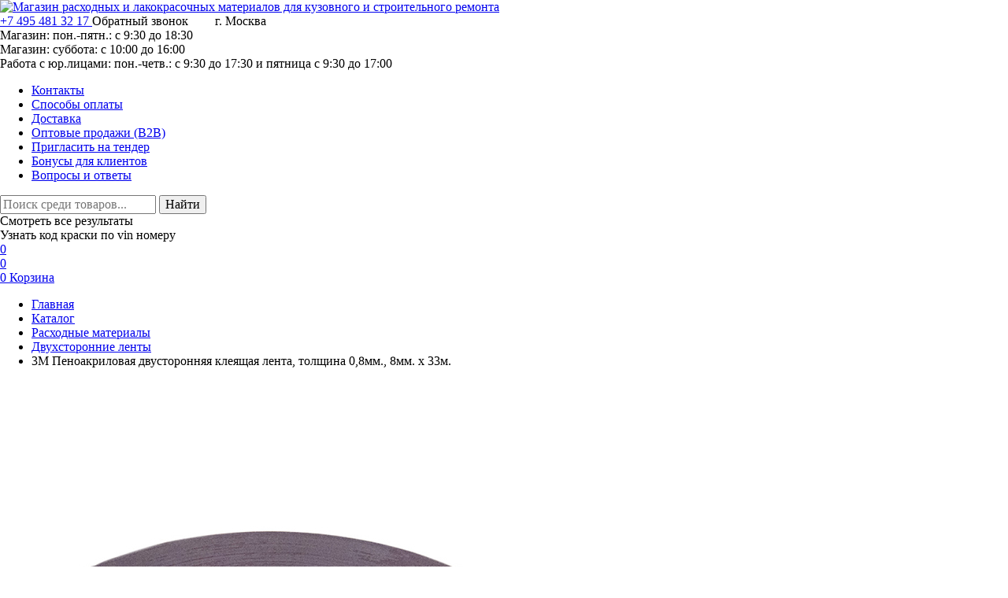

--- FILE ---
content_type: text/html; charset=UTF-8, text/html
request_url: https://stat-ch.storeland.ru/
body_size: 22
content:
{"memory":22848,"time":0.0004730224609375,"errors":[],"notice":[]}